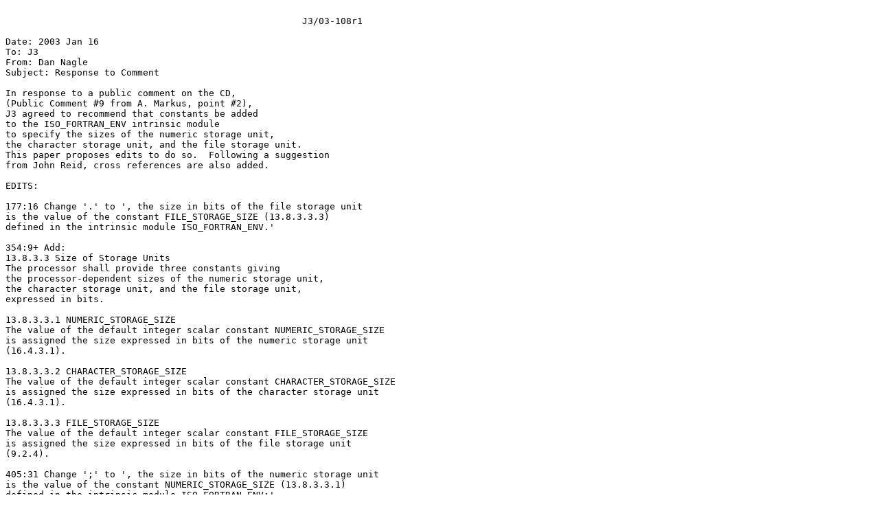

--- FILE ---
content_type: text/plain
request_url: https://j3-fortran.org/doc/year/03/03-108r1.txt
body_size: 490
content:

                                                      J3/03-108r1

Date: 2003 Jan 16
To: J3
From: Dan Nagle
Subject: Response to Comment

In response to a public comment on the CD,
(Public Comment #9 from A. Markus, point #2),
J3 agreed to recommend that constants be added
to the ISO_FORTRAN_ENV intrinsic module
to specify the sizes of the numeric storage unit,
the character storage unit, and the file storage unit.
This paper proposes edits to do so.  Following a suggestion
from John Reid, cross references are also added.

EDITS:

177:16 Change '.' to ', the size in bits of the file storage unit
is the value of the constant FILE_STORAGE_SIZE (13.8.3.3.3)
defined in the intrinsic module ISO_FORTRAN_ENV.'

354:9+ Add:
13.8.3.3 Size of Storage Units
The processor shall provide three constants giving
the processor-dependent sizes of the numeric storage unit,
the character storage unit, and the file storage unit,
expressed in bits.

13.8.3.3.1 NUMERIC_STORAGE_SIZE
The value of the default integer scalar constant NUMERIC_STORAGE_SIZE
is assigned the size expressed in bits of the numeric storage unit
(16.4.3.1).

13.8.3.3.2 CHARACTER_STORAGE_SIZE
The value of the default integer scalar constant CHARACTER_STORAGE_SIZE
is assigned the size expressed in bits of the character storage unit
(16.4.3.1).

13.8.3.3.3 FILE_STORAGE_SIZE
The value of the default integer scalar constant FILE_STORAGE_SIZE
is assigned the size expressed in bits of the file storage unit
(9.2.4).

405:31 Change ';' to ', the size in bits of the numeric storage unit
is the value of the constant NUMERIC_STORAGE_SIZE (13.8.3.3.1)
defined in the intrinsic module ISO_FORTRAN_ENV;'

405:35 Change ';' to ', the size in bits of the character storage unit
is the value of the constant CHARACTER_STORAGE_SIZE (13.8.3.3.2)
defined in the intrinsic module ISO_FORTRAN_ENV;'
